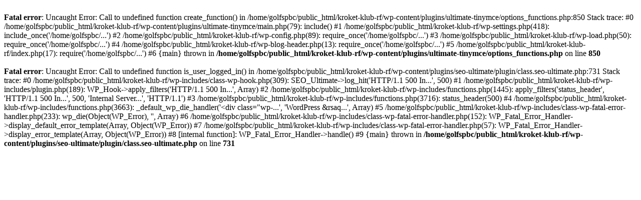

--- FILE ---
content_type: text/html; charset=UTF-8
request_url: https://xn----btbktachtrxo.xn--p1ai/sostoyalsya-vtoroj-turnir-po-klassicheskomu-kroketu-10-vorotikov-cc-10/
body_size: 672
content:
<br />
<b>Fatal error</b>:  Uncaught Error: Call to undefined function create_function() in /home/golfspbc/public_html/kroket-klub-rf/wp-content/plugins/ultimate-tinymce/options_functions.php:850
Stack trace:
#0 /home/golfspbc/public_html/kroket-klub-rf/wp-content/plugins/ultimate-tinymce/main.php(79): include()
#1 /home/golfspbc/public_html/kroket-klub-rf/wp-settings.php(418): include_once('/home/golfspbc/...')
#2 /home/golfspbc/public_html/kroket-klub-rf/wp-config.php(89): require_once('/home/golfspbc/...')
#3 /home/golfspbc/public_html/kroket-klub-rf/wp-load.php(50): require_once('/home/golfspbc/...')
#4 /home/golfspbc/public_html/kroket-klub-rf/wp-blog-header.php(13): require_once('/home/golfspbc/...')
#5 /home/golfspbc/public_html/kroket-klub-rf/index.php(17): require('/home/golfspbc/...')
#6 {main}
  thrown in <b>/home/golfspbc/public_html/kroket-klub-rf/wp-content/plugins/ultimate-tinymce/options_functions.php</b> on line <b>850</b><br />
<br />
<b>Fatal error</b>:  Uncaught Error: Call to undefined function is_user_logged_in() in /home/golfspbc/public_html/kroket-klub-rf/wp-content/plugins/seo-ultimate/plugin/class.seo-ultimate.php:731
Stack trace:
#0 /home/golfspbc/public_html/kroket-klub-rf/wp-includes/class-wp-hook.php(309): SEO_Ultimate-&gt;log_hit('HTTP/1.1 500 In...', 500)
#1 /home/golfspbc/public_html/kroket-klub-rf/wp-includes/plugin.php(189): WP_Hook-&gt;apply_filters('HTTP/1.1 500 In...', Array)
#2 /home/golfspbc/public_html/kroket-klub-rf/wp-includes/functions.php(1445): apply_filters('status_header', 'HTTP/1.1 500 In...', 500, 'Internal Server...', 'HTTP/1.1')
#3 /home/golfspbc/public_html/kroket-klub-rf/wp-includes/functions.php(3716): status_header(500)
#4 /home/golfspbc/public_html/kroket-klub-rf/wp-includes/functions.php(3663): _default_wp_die_handler('&lt;div class=&quot;wp-...', 'WordPress &amp;rsaq...', Array)
#5 /home/golfspbc/public_html/kroket-klub-rf/wp-includes/class-wp-fatal-error-handler.php(233): wp_die(Object(WP_Error), '', Array)
#6 /home/golfspbc/public_html/kroket-klub-rf/wp-includes/class-wp-fatal-error-handler.php(152): WP_Fatal_Error_Handler-&gt;display_default_error_template(Array, Object(WP_Error))
#7 /home/golfspbc/public_html/kroket-klub-rf/wp-includes/class-wp-fatal-error-handler.php(57): WP_Fatal_Error_Handler-&gt;display_error_template(Array, Object(WP_Error))
#8 [internal function]: WP_Fatal_Error_Handler-&gt;handle()
#9 {main}
  thrown in <b>/home/golfspbc/public_html/kroket-klub-rf/wp-content/plugins/seo-ultimate/plugin/class.seo-ultimate.php</b> on line <b>731</b><br />
